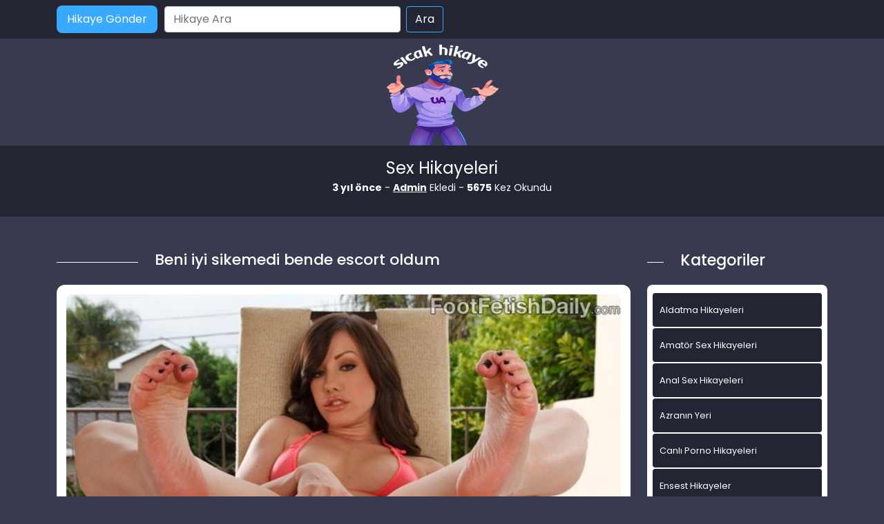

--- FILE ---
content_type: text/html; charset=UTF-8
request_url: https://www.tatlihikaye.com/beni-iyi-sikemedi-bende-escort-oldum/
body_size: 13764
content:
<!DOCTYPE html>
<html itemscope="" itemtype="http://schema.org/WebPage" lang="tr">
<head>
	
	<meta charset="utf-8"/> 
	<meta name="viewport" content="width=device-width, minimum-scale=1.0, initial-scale=1.0, maximum-scale=1.0, user-scalable=no" />
	<meta name="viewport" content="width=device-width, initial-scale=1">
	<meta http-equiv="X-UA-Compatible" content="IE=edge">
	<meta name="owner" content="UA">
	<meta name="author" content="UA">
	<meta name="publisher" content="https://www.tatlihikaye.com">
	<link rel="stylesheet" href="https://www.tatlihikaye.com/wp-content/themes/hikaye/css/bootstrap.min.css" type="text/css" media="screen" />
	<link rel="stylesheet" href="https://www.tatlihikaye.com/wp-content/themes/hikaye/style.css" type="text/css" media="screen" />
	<link rel="alternate" type="application/rss+xml" title="RSS 2.0" href="https://www.tatlihikaye.com/feed/" />
	<link rel="alternate" type="text/xml" title="RSS .92" href="https://www.tatlihikaye.com/feed/rss/" />
	<link rel="alternate" type="application/atom+xml" title="Atom 0.3" href="https://www.tatlihikaye.com/feed/atom/" />
	<link rel="pingback" href="https://www.tatlihikaye.com/xmlrpc.php" />
	<link rel="profile" href="https://gmpg.org/xfn/11" />
	<link rel="preconnect" href="https://fonts.gstatic.com">
	<link rel="shortcut icon" href="https://www.tatlihikaye.com/wp-content/themes/hikaye/resimler/ua-favicon.png">
	<link href="https://fonts.googleapis.com/css2?family=Poppins:wght@200;300;400;500;600;700;800;900&display=swap" rel="stylesheet">
	<script src="https://www.tatlihikaye.com/wp-content/themes/hikaye/js/bootstrap.min.js"></script>
	<meta name="theme-color" content="#ffffff">
<!-- Google tag (gtag.js) -->
<script async src="https://www.googletagmanager.com/gtag/js?id=UA-222828811-2"></script>
<script>
  window.dataLayer = window.dataLayer || [];
  function gtag(){dataLayer.push(arguments);}
  gtag('js', new Date());

  gtag('config', 'UA-222828811-2');
</script>
	<title>Beni iyi sikemedi bende escort oldum</title>
	<style>img:is([sizes="auto" i], [sizes^="auto," i]) { contain-intrinsic-size: 3000px 1500px }</style>
	
		<!-- All in One SEO Pro 4.1.0.2 -->
		<meta name="description" content="Merhaba Ben İzmir’den Selin. Daha önceki hikayemde kendimi tanıtmıştım fakat okumayanlar için tekrar tanıtayım. Kızıl gölgeli saçlarım, balık etli vücudum dolgun göğüs ve kalçalarım var. Eşim Metin ile cinsel yönden anlaşamadığımdan yeni arayışlara geçmiştim. Komşumuz Zeynep ile tanışıp ilk orospuluk maceramı yaşamıştım. Şimdi size ikinci hikayemi yazıyorum. Yaşadığım olaydan 2 hafta sonra Zeynep beni aradı. […]"/>
		<meta name="keywords" content="azranın yeri,canlı porno hikayeleri,ensest hikayeler,erotik hikayeler,genel,seks hikayeleri,sex hikayeleri,sex itirafları" />
		<link rel="canonical" href="https://www.tatlihikaye.com/beni-iyi-sikemedi-bende-escort-oldum/" />
		<meta property="og:site_name" content="Sex Hikayeleri - sikiş, seks, porno hikayeler, ensest hikaye »" />
		<meta property="og:type" content="article" />
		<meta property="og:title" content="Beni iyi sikemedi bende escort oldum" />
		<meta property="og:description" content="Merhaba Ben İzmir’den Selin. Daha önceki hikayemde kendimi tanıtmıştım fakat okumayanlar için tekrar tanıtayım. Kızıl gölgeli saçlarım, balık etli vücudum dolgun göğüs ve kalçalarım var. Eşim Metin ile cinsel yönden anlaşamadığımdan yeni arayışlara geçmiştim. Komşumuz Zeynep ile tanışıp ilk orospuluk maceramı yaşamıştım. Şimdi size ikinci hikayemi yazıyorum. Yaşadığım olaydan 2 hafta sonra Zeynep beni aradı. […]" />
		<meta property="og:url" content="https://www.tatlihikaye.com/beni-iyi-sikemedi-bende-escort-oldum/" />
		<meta property="article:published_time" content="2023-01-29T07:10:48Z" />
		<meta property="article:modified_time" content="2023-01-26T14:03:29Z" />
		<meta name="twitter:card" content="summary_large_image" />
		<meta name="twitter:site" content="@coolasuman" />
		<meta name="twitter:domain" content="www.tatlihikaye.com" />
		<meta name="twitter:title" content="Beni iyi sikemedi bende escort oldum" />
		<meta name="twitter:description" content="Merhaba Ben İzmir’den Selin. Daha önceki hikayemde kendimi tanıtmıştım fakat okumayanlar için tekrar tanıtayım. Kızıl gölgeli saçlarım, balık etli vücudum dolgun göğüs ve kalçalarım var. Eşim Metin ile cinsel yönden anlaşamadığımdan yeni arayışlara geçmiştim. Komşumuz Zeynep ile tanışıp ilk orospuluk maceramı yaşamıştım. Şimdi size ikinci hikayemi yazıyorum. Yaşadığım olaydan 2 hafta sonra Zeynep beni aradı. […]" />
		<script type="application/ld+json" class="aioseo-schema">
			{"@context":"https:\/\/schema.org","@graph":[{"@type":"WebSite","@id":"https:\/\/www.tatlihikaye.com\/#website","url":"https:\/\/www.tatlihikaye.com\/","name":"Sex Hikayeleri - siki\u015f, seks, porno hikayeler, ensest hikaye","publisher":{"@id":"https:\/\/www.tatlihikaye.com\/#person"}},{"@type":"Person","@id":"https:\/\/www.tatlihikaye.com\/#person","name":"admin","image":{"@type":"ImageObject","@id":"https:\/\/www.tatlihikaye.com\/beni-iyi-sikemedi-bende-escort-oldum\/#personImage","url":"https:\/\/secure.gravatar.com\/avatar\/bc12167a1a5b663964405ef4b39a5210?s=96&d=mm&r=g","width":"96","height":"96","caption":"admin"},"sameAs":["https:\/\/twitter.com\/coolasuman"]},{"@type":"BreadcrumbList","@id":"https:\/\/www.tatlihikaye.com\/beni-iyi-sikemedi-bende-escort-oldum\/#breadcrumblist","itemListElement":[{"@type":"ListItem","@id":"https:\/\/www.tatlihikaye.com\/#listItem","position":"1","item":{"@id":"https:\/\/www.tatlihikaye.com\/#item","name":"Home","description":"Ger\u00e7ek sex hikayeleri, ya\u015fanm\u0131\u015f ensest, porno ve siki\u015f hikayelerini okumak i\u00e7in en do\u011fru adrestesiniz. Seks hikaye okuma ve yazma sitesi.","url":"https:\/\/www.tatlihikaye.com\/"},"nextItem":"https:\/\/www.tatlihikaye.com\/beni-iyi-sikemedi-bende-escort-oldum\/#listItem"},{"@type":"ListItem","@id":"https:\/\/www.tatlihikaye.com\/beni-iyi-sikemedi-bende-escort-oldum\/#listItem","position":"2","item":{"@id":"https:\/\/www.tatlihikaye.com\/beni-iyi-sikemedi-bende-escort-oldum\/#item","name":"Beni iyi sikemedi bende escort oldum","description":"Merhaba Ben \u0130zmir\u2019den Selin. Daha \u00f6nceki hikayemde kendimi tan\u0131tm\u0131\u015ft\u0131m fakat okumayanlar i\u00e7in tekrar tan\u0131tay\u0131m. K\u0131z\u0131l g\u00f6lgeli sa\u00e7lar\u0131m, bal\u0131k etli v\u00fccudum dolgun g\u00f6\u011f\u00fcs ve kal\u00e7alar\u0131m var. E\u015fim Metin ile cinsel y\u00f6nden anla\u015famad\u0131\u011f\u0131mdan yeni aray\u0131\u015flara ge\u00e7mi\u015ftim. Kom\u015fumuz Zeynep ile tan\u0131\u015f\u0131p ilk orospuluk maceram\u0131 ya\u015fam\u0131\u015ft\u0131m. \u015eimdi size ikinci hikayemi yaz\u0131yorum. Ya\u015fad\u0131\u011f\u0131m olaydan 2 hafta sonra Zeynep beni arad\u0131. [\u2026]","url":"https:\/\/www.tatlihikaye.com\/beni-iyi-sikemedi-bende-escort-oldum\/"},"previousItem":"https:\/\/www.tatlihikaye.com\/#listItem"}]},{"@type":"Person","@id":"https:\/\/www.tatlihikaye.com\/author\/admin\/#author","url":"https:\/\/www.tatlihikaye.com\/author\/admin\/","name":"admin","image":{"@type":"ImageObject","@id":"https:\/\/www.tatlihikaye.com\/beni-iyi-sikemedi-bende-escort-oldum\/#authorImage","url":"https:\/\/secure.gravatar.com\/avatar\/bc12167a1a5b663964405ef4b39a5210?s=96&d=mm&r=g","width":"96","height":"96","caption":"admin"},"sameAs":["https:\/\/twitter.com\/coolasuman"]},{"@type":"WebPage","@id":"https:\/\/www.tatlihikaye.com\/beni-iyi-sikemedi-bende-escort-oldum\/#webpage","url":"https:\/\/www.tatlihikaye.com\/beni-iyi-sikemedi-bende-escort-oldum\/","name":"Beni iyi sikemedi bende escort oldum","description":"Merhaba Ben \u0130zmir\u2019den Selin. Daha \u00f6nceki hikayemde kendimi tan\u0131tm\u0131\u015ft\u0131m fakat okumayanlar i\u00e7in tekrar tan\u0131tay\u0131m. K\u0131z\u0131l g\u00f6lgeli sa\u00e7lar\u0131m, bal\u0131k etli v\u00fccudum dolgun g\u00f6\u011f\u00fcs ve kal\u00e7alar\u0131m var. E\u015fim Metin ile cinsel y\u00f6nden anla\u015famad\u0131\u011f\u0131mdan yeni aray\u0131\u015flara ge\u00e7mi\u015ftim. Kom\u015fumuz Zeynep ile tan\u0131\u015f\u0131p ilk orospuluk maceram\u0131 ya\u015fam\u0131\u015ft\u0131m. \u015eimdi size ikinci hikayemi yaz\u0131yorum. Ya\u015fad\u0131\u011f\u0131m olaydan 2 hafta sonra Zeynep beni arad\u0131. [\u2026]","inLanguage":"tr","isPartOf":{"@id":"https:\/\/www.tatlihikaye.com\/#website"},"breadcrumb":{"@id":"https:\/\/www.tatlihikaye.com\/beni-iyi-sikemedi-bende-escort-oldum\/#breadcrumblist"},"author":"https:\/\/www.tatlihikaye.com\/beni-iyi-sikemedi-bende-escort-oldum\/#author","creator":"https:\/\/www.tatlihikaye.com\/beni-iyi-sikemedi-bende-escort-oldum\/#author","image":{"@type":"ImageObject","@id":"https:\/\/www.tatlihikaye.com\/#mainImage","url":"https:\/\/www.tatlihikaye.com\/wp-content\/uploads\/2021\/11\/naughtyd-7ccsy-744ecb.jpg","width":"620","height":"436"},"primaryImageOfPage":{"@id":"https:\/\/www.tatlihikaye.com\/beni-iyi-sikemedi-bende-escort-oldum\/#mainImage"},"datePublished":"2023-01-29T07:10:48+03:00","dateModified":"2023-01-26T14:03:29+03:00"},{"@type":"Article","@id":"https:\/\/www.tatlihikaye.com\/beni-iyi-sikemedi-bende-escort-oldum\/#article","name":"Beni iyi sikemedi bende escort oldum","description":"Merhaba Ben \u0130zmir\u2019den Selin. Daha \u00f6nceki hikayemde kendimi tan\u0131tm\u0131\u015ft\u0131m fakat okumayanlar i\u00e7in tekrar tan\u0131tay\u0131m. K\u0131z\u0131l g\u00f6lgeli sa\u00e7lar\u0131m, bal\u0131k etli v\u00fccudum dolgun g\u00f6\u011f\u00fcs ve kal\u00e7alar\u0131m var. E\u015fim Metin ile cinsel y\u00f6nden anla\u015famad\u0131\u011f\u0131mdan yeni aray\u0131\u015flara ge\u00e7mi\u015ftim. Kom\u015fumuz Zeynep ile tan\u0131\u015f\u0131p ilk orospuluk maceram\u0131 ya\u015fam\u0131\u015ft\u0131m. \u015eimdi size ikinci hikayemi yaz\u0131yorum. Ya\u015fad\u0131\u011f\u0131m olaydan 2 hafta sonra Zeynep beni arad\u0131. [\u2026]","headline":"Beni iyi sikemedi bende escort oldum","author":{"@id":"https:\/\/www.tatlihikaye.com\/author\/admin\/#author"},"publisher":{"@id":"https:\/\/www.tatlihikaye.com\/#person"},"datePublished":"2023-01-29T07:10:48+03:00","dateModified":"2023-01-26T14:03:29+03:00","articleSection":"Azran\u0131n Yeri, Canl\u0131 Porno Hikayeleri, Ensest Hikayeler, Erotik Hikayeler, Genel, Seks Hikayeleri, Sex Hikayeleri, Sex itiraflar\u0131, bayan seks hikayeleri, \u00e7ocukluk seks hikayeleri, damat sex hikaye, sexs fantazileri, s\u0131cak hikayeler 18, swinger porno hikayeler, yasli adam genc kiz sex hikayeleri, yeni eklenen erotik hikayeler","mainEntityOfPage":{"@id":"https:\/\/www.tatlihikaye.com\/beni-iyi-sikemedi-bende-escort-oldum\/#webpage"},"isPartOf":{"@id":"https:\/\/www.tatlihikaye.com\/beni-iyi-sikemedi-bende-escort-oldum\/#webpage"},"image":{"@type":"ImageObject","@id":"https:\/\/www.tatlihikaye.com\/#articleImage","url":"https:\/\/www.tatlihikaye.com\/wp-content\/uploads\/2021\/11\/naughtyd-7ccsy-744ecb.jpg","width":"620","height":"436"}}]}
		</script>
		<!-- All in One SEO Pro -->

<meta name="generator" content="montana-amp"/><link rel="alternate" type="application/rss+xml" title="Sex Hikayeleri - sikiş, seks, porno hikayeler, ensest hikaye &raquo; Beni iyi sikemedi bende escort oldum yorum akışı" href="https://www.tatlihikaye.com/beni-iyi-sikemedi-bende-escort-oldum/feed/" />
<script type="text/javascript">
/* <![CDATA[ */
window._wpemojiSettings = {"baseUrl":"https:\/\/s.w.org\/images\/core\/emoji\/15.0.3\/72x72\/","ext":".png","svgUrl":"https:\/\/s.w.org\/images\/core\/emoji\/15.0.3\/svg\/","svgExt":".svg","source":{"concatemoji":"https:\/\/www.tatlihikaye.com\/wp-includes\/js\/wp-emoji-release.min.js?ver=6.7.4"}};
/*! This file is auto-generated */
!function(i,n){var o,s,e;function c(e){try{var t={supportTests:e,timestamp:(new Date).valueOf()};sessionStorage.setItem(o,JSON.stringify(t))}catch(e){}}function p(e,t,n){e.clearRect(0,0,e.canvas.width,e.canvas.height),e.fillText(t,0,0);var t=new Uint32Array(e.getImageData(0,0,e.canvas.width,e.canvas.height).data),r=(e.clearRect(0,0,e.canvas.width,e.canvas.height),e.fillText(n,0,0),new Uint32Array(e.getImageData(0,0,e.canvas.width,e.canvas.height).data));return t.every(function(e,t){return e===r[t]})}function u(e,t,n){switch(t){case"flag":return n(e,"\ud83c\udff3\ufe0f\u200d\u26a7\ufe0f","\ud83c\udff3\ufe0f\u200b\u26a7\ufe0f")?!1:!n(e,"\ud83c\uddfa\ud83c\uddf3","\ud83c\uddfa\u200b\ud83c\uddf3")&&!n(e,"\ud83c\udff4\udb40\udc67\udb40\udc62\udb40\udc65\udb40\udc6e\udb40\udc67\udb40\udc7f","\ud83c\udff4\u200b\udb40\udc67\u200b\udb40\udc62\u200b\udb40\udc65\u200b\udb40\udc6e\u200b\udb40\udc67\u200b\udb40\udc7f");case"emoji":return!n(e,"\ud83d\udc26\u200d\u2b1b","\ud83d\udc26\u200b\u2b1b")}return!1}function f(e,t,n){var r="undefined"!=typeof WorkerGlobalScope&&self instanceof WorkerGlobalScope?new OffscreenCanvas(300,150):i.createElement("canvas"),a=r.getContext("2d",{willReadFrequently:!0}),o=(a.textBaseline="top",a.font="600 32px Arial",{});return e.forEach(function(e){o[e]=t(a,e,n)}),o}function t(e){var t=i.createElement("script");t.src=e,t.defer=!0,i.head.appendChild(t)}"undefined"!=typeof Promise&&(o="wpEmojiSettingsSupports",s=["flag","emoji"],n.supports={everything:!0,everythingExceptFlag:!0},e=new Promise(function(e){i.addEventListener("DOMContentLoaded",e,{once:!0})}),new Promise(function(t){var n=function(){try{var e=JSON.parse(sessionStorage.getItem(o));if("object"==typeof e&&"number"==typeof e.timestamp&&(new Date).valueOf()<e.timestamp+604800&&"object"==typeof e.supportTests)return e.supportTests}catch(e){}return null}();if(!n){if("undefined"!=typeof Worker&&"undefined"!=typeof OffscreenCanvas&&"undefined"!=typeof URL&&URL.createObjectURL&&"undefined"!=typeof Blob)try{var e="postMessage("+f.toString()+"("+[JSON.stringify(s),u.toString(),p.toString()].join(",")+"));",r=new Blob([e],{type:"text/javascript"}),a=new Worker(URL.createObjectURL(r),{name:"wpTestEmojiSupports"});return void(a.onmessage=function(e){c(n=e.data),a.terminate(),t(n)})}catch(e){}c(n=f(s,u,p))}t(n)}).then(function(e){for(var t in e)n.supports[t]=e[t],n.supports.everything=n.supports.everything&&n.supports[t],"flag"!==t&&(n.supports.everythingExceptFlag=n.supports.everythingExceptFlag&&n.supports[t]);n.supports.everythingExceptFlag=n.supports.everythingExceptFlag&&!n.supports.flag,n.DOMReady=!1,n.readyCallback=function(){n.DOMReady=!0}}).then(function(){return e}).then(function(){var e;n.supports.everything||(n.readyCallback(),(e=n.source||{}).concatemoji?t(e.concatemoji):e.wpemoji&&e.twemoji&&(t(e.twemoji),t(e.wpemoji)))}))}((window,document),window._wpemojiSettings);
/* ]]> */
</script>
<style id='wp-emoji-styles-inline-css' type='text/css'>

	img.wp-smiley, img.emoji {
		display: inline !important;
		border: none !important;
		box-shadow: none !important;
		height: 1em !important;
		width: 1em !important;
		margin: 0 0.07em !important;
		vertical-align: -0.1em !important;
		background: none !important;
		padding: 0 !important;
	}
</style>
<link rel='stylesheet' id='wp-block-library-css' href='https://www.tatlihikaye.com/wp-includes/css/dist/block-library/style.min.css?ver=6.7.4' type='text/css' media='all' />
<style id='classic-theme-styles-inline-css' type='text/css'>
/*! This file is auto-generated */
.wp-block-button__link{color:#fff;background-color:#32373c;border-radius:9999px;box-shadow:none;text-decoration:none;padding:calc(.667em + 2px) calc(1.333em + 2px);font-size:1.125em}.wp-block-file__button{background:#32373c;color:#fff;text-decoration:none}
</style>
<style id='global-styles-inline-css' type='text/css'>
:root{--wp--preset--aspect-ratio--square: 1;--wp--preset--aspect-ratio--4-3: 4/3;--wp--preset--aspect-ratio--3-4: 3/4;--wp--preset--aspect-ratio--3-2: 3/2;--wp--preset--aspect-ratio--2-3: 2/3;--wp--preset--aspect-ratio--16-9: 16/9;--wp--preset--aspect-ratio--9-16: 9/16;--wp--preset--color--black: #000000;--wp--preset--color--cyan-bluish-gray: #abb8c3;--wp--preset--color--white: #ffffff;--wp--preset--color--pale-pink: #f78da7;--wp--preset--color--vivid-red: #cf2e2e;--wp--preset--color--luminous-vivid-orange: #ff6900;--wp--preset--color--luminous-vivid-amber: #fcb900;--wp--preset--color--light-green-cyan: #7bdcb5;--wp--preset--color--vivid-green-cyan: #00d084;--wp--preset--color--pale-cyan-blue: #8ed1fc;--wp--preset--color--vivid-cyan-blue: #0693e3;--wp--preset--color--vivid-purple: #9b51e0;--wp--preset--gradient--vivid-cyan-blue-to-vivid-purple: linear-gradient(135deg,rgba(6,147,227,1) 0%,rgb(155,81,224) 100%);--wp--preset--gradient--light-green-cyan-to-vivid-green-cyan: linear-gradient(135deg,rgb(122,220,180) 0%,rgb(0,208,130) 100%);--wp--preset--gradient--luminous-vivid-amber-to-luminous-vivid-orange: linear-gradient(135deg,rgba(252,185,0,1) 0%,rgba(255,105,0,1) 100%);--wp--preset--gradient--luminous-vivid-orange-to-vivid-red: linear-gradient(135deg,rgba(255,105,0,1) 0%,rgb(207,46,46) 100%);--wp--preset--gradient--very-light-gray-to-cyan-bluish-gray: linear-gradient(135deg,rgb(238,238,238) 0%,rgb(169,184,195) 100%);--wp--preset--gradient--cool-to-warm-spectrum: linear-gradient(135deg,rgb(74,234,220) 0%,rgb(151,120,209) 20%,rgb(207,42,186) 40%,rgb(238,44,130) 60%,rgb(251,105,98) 80%,rgb(254,248,76) 100%);--wp--preset--gradient--blush-light-purple: linear-gradient(135deg,rgb(255,206,236) 0%,rgb(152,150,240) 100%);--wp--preset--gradient--blush-bordeaux: linear-gradient(135deg,rgb(254,205,165) 0%,rgb(254,45,45) 50%,rgb(107,0,62) 100%);--wp--preset--gradient--luminous-dusk: linear-gradient(135deg,rgb(255,203,112) 0%,rgb(199,81,192) 50%,rgb(65,88,208) 100%);--wp--preset--gradient--pale-ocean: linear-gradient(135deg,rgb(255,245,203) 0%,rgb(182,227,212) 50%,rgb(51,167,181) 100%);--wp--preset--gradient--electric-grass: linear-gradient(135deg,rgb(202,248,128) 0%,rgb(113,206,126) 100%);--wp--preset--gradient--midnight: linear-gradient(135deg,rgb(2,3,129) 0%,rgb(40,116,252) 100%);--wp--preset--font-size--small: 13px;--wp--preset--font-size--medium: 20px;--wp--preset--font-size--large: 36px;--wp--preset--font-size--x-large: 42px;--wp--preset--spacing--20: 0.44rem;--wp--preset--spacing--30: 0.67rem;--wp--preset--spacing--40: 1rem;--wp--preset--spacing--50: 1.5rem;--wp--preset--spacing--60: 2.25rem;--wp--preset--spacing--70: 3.38rem;--wp--preset--spacing--80: 5.06rem;--wp--preset--shadow--natural: 6px 6px 9px rgba(0, 0, 0, 0.2);--wp--preset--shadow--deep: 12px 12px 50px rgba(0, 0, 0, 0.4);--wp--preset--shadow--sharp: 6px 6px 0px rgba(0, 0, 0, 0.2);--wp--preset--shadow--outlined: 6px 6px 0px -3px rgba(255, 255, 255, 1), 6px 6px rgba(0, 0, 0, 1);--wp--preset--shadow--crisp: 6px 6px 0px rgba(0, 0, 0, 1);}:where(.is-layout-flex){gap: 0.5em;}:where(.is-layout-grid){gap: 0.5em;}body .is-layout-flex{display: flex;}.is-layout-flex{flex-wrap: wrap;align-items: center;}.is-layout-flex > :is(*, div){margin: 0;}body .is-layout-grid{display: grid;}.is-layout-grid > :is(*, div){margin: 0;}:where(.wp-block-columns.is-layout-flex){gap: 2em;}:where(.wp-block-columns.is-layout-grid){gap: 2em;}:where(.wp-block-post-template.is-layout-flex){gap: 1.25em;}:where(.wp-block-post-template.is-layout-grid){gap: 1.25em;}.has-black-color{color: var(--wp--preset--color--black) !important;}.has-cyan-bluish-gray-color{color: var(--wp--preset--color--cyan-bluish-gray) !important;}.has-white-color{color: var(--wp--preset--color--white) !important;}.has-pale-pink-color{color: var(--wp--preset--color--pale-pink) !important;}.has-vivid-red-color{color: var(--wp--preset--color--vivid-red) !important;}.has-luminous-vivid-orange-color{color: var(--wp--preset--color--luminous-vivid-orange) !important;}.has-luminous-vivid-amber-color{color: var(--wp--preset--color--luminous-vivid-amber) !important;}.has-light-green-cyan-color{color: var(--wp--preset--color--light-green-cyan) !important;}.has-vivid-green-cyan-color{color: var(--wp--preset--color--vivid-green-cyan) !important;}.has-pale-cyan-blue-color{color: var(--wp--preset--color--pale-cyan-blue) !important;}.has-vivid-cyan-blue-color{color: var(--wp--preset--color--vivid-cyan-blue) !important;}.has-vivid-purple-color{color: var(--wp--preset--color--vivid-purple) !important;}.has-black-background-color{background-color: var(--wp--preset--color--black) !important;}.has-cyan-bluish-gray-background-color{background-color: var(--wp--preset--color--cyan-bluish-gray) !important;}.has-white-background-color{background-color: var(--wp--preset--color--white) !important;}.has-pale-pink-background-color{background-color: var(--wp--preset--color--pale-pink) !important;}.has-vivid-red-background-color{background-color: var(--wp--preset--color--vivid-red) !important;}.has-luminous-vivid-orange-background-color{background-color: var(--wp--preset--color--luminous-vivid-orange) !important;}.has-luminous-vivid-amber-background-color{background-color: var(--wp--preset--color--luminous-vivid-amber) !important;}.has-light-green-cyan-background-color{background-color: var(--wp--preset--color--light-green-cyan) !important;}.has-vivid-green-cyan-background-color{background-color: var(--wp--preset--color--vivid-green-cyan) !important;}.has-pale-cyan-blue-background-color{background-color: var(--wp--preset--color--pale-cyan-blue) !important;}.has-vivid-cyan-blue-background-color{background-color: var(--wp--preset--color--vivid-cyan-blue) !important;}.has-vivid-purple-background-color{background-color: var(--wp--preset--color--vivid-purple) !important;}.has-black-border-color{border-color: var(--wp--preset--color--black) !important;}.has-cyan-bluish-gray-border-color{border-color: var(--wp--preset--color--cyan-bluish-gray) !important;}.has-white-border-color{border-color: var(--wp--preset--color--white) !important;}.has-pale-pink-border-color{border-color: var(--wp--preset--color--pale-pink) !important;}.has-vivid-red-border-color{border-color: var(--wp--preset--color--vivid-red) !important;}.has-luminous-vivid-orange-border-color{border-color: var(--wp--preset--color--luminous-vivid-orange) !important;}.has-luminous-vivid-amber-border-color{border-color: var(--wp--preset--color--luminous-vivid-amber) !important;}.has-light-green-cyan-border-color{border-color: var(--wp--preset--color--light-green-cyan) !important;}.has-vivid-green-cyan-border-color{border-color: var(--wp--preset--color--vivid-green-cyan) !important;}.has-pale-cyan-blue-border-color{border-color: var(--wp--preset--color--pale-cyan-blue) !important;}.has-vivid-cyan-blue-border-color{border-color: var(--wp--preset--color--vivid-cyan-blue) !important;}.has-vivid-purple-border-color{border-color: var(--wp--preset--color--vivid-purple) !important;}.has-vivid-cyan-blue-to-vivid-purple-gradient-background{background: var(--wp--preset--gradient--vivid-cyan-blue-to-vivid-purple) !important;}.has-light-green-cyan-to-vivid-green-cyan-gradient-background{background: var(--wp--preset--gradient--light-green-cyan-to-vivid-green-cyan) !important;}.has-luminous-vivid-amber-to-luminous-vivid-orange-gradient-background{background: var(--wp--preset--gradient--luminous-vivid-amber-to-luminous-vivid-orange) !important;}.has-luminous-vivid-orange-to-vivid-red-gradient-background{background: var(--wp--preset--gradient--luminous-vivid-orange-to-vivid-red) !important;}.has-very-light-gray-to-cyan-bluish-gray-gradient-background{background: var(--wp--preset--gradient--very-light-gray-to-cyan-bluish-gray) !important;}.has-cool-to-warm-spectrum-gradient-background{background: var(--wp--preset--gradient--cool-to-warm-spectrum) !important;}.has-blush-light-purple-gradient-background{background: var(--wp--preset--gradient--blush-light-purple) !important;}.has-blush-bordeaux-gradient-background{background: var(--wp--preset--gradient--blush-bordeaux) !important;}.has-luminous-dusk-gradient-background{background: var(--wp--preset--gradient--luminous-dusk) !important;}.has-pale-ocean-gradient-background{background: var(--wp--preset--gradient--pale-ocean) !important;}.has-electric-grass-gradient-background{background: var(--wp--preset--gradient--electric-grass) !important;}.has-midnight-gradient-background{background: var(--wp--preset--gradient--midnight) !important;}.has-small-font-size{font-size: var(--wp--preset--font-size--small) !important;}.has-medium-font-size{font-size: var(--wp--preset--font-size--medium) !important;}.has-large-font-size{font-size: var(--wp--preset--font-size--large) !important;}.has-x-large-font-size{font-size: var(--wp--preset--font-size--x-large) !important;}
:where(.wp-block-post-template.is-layout-flex){gap: 1.25em;}:where(.wp-block-post-template.is-layout-grid){gap: 1.25em;}
:where(.wp-block-columns.is-layout-flex){gap: 2em;}:where(.wp-block-columns.is-layout-grid){gap: 2em;}
:root :where(.wp-block-pullquote){font-size: 1.5em;line-height: 1.6;}
</style>
<link rel="https://api.w.org/" href="https://www.tatlihikaye.com/wp-json/" /><link rel="alternate" title="JSON" type="application/json" href="https://www.tatlihikaye.com/wp-json/wp/v2/posts/2084" /><link rel="EditURI" type="application/rsd+xml" title="RSD" href="https://www.tatlihikaye.com/xmlrpc.php?rsd" />
<meta name="generator" content="WordPress 6.7.4" />
<link rel='shortlink' href='https://www.tatlihikaye.com/?p=2084' />
<link rel="alternate" title="oEmbed (JSON)" type="application/json+oembed" href="https://www.tatlihikaye.com/wp-json/oembed/1.0/embed?url=https%3A%2F%2Fwww.tatlihikaye.com%2Fbeni-iyi-sikemedi-bende-escort-oldum%2F" />
<link rel="alternate" title="oEmbed (XML)" type="text/xml+oembed" href="https://www.tatlihikaye.com/wp-json/oembed/1.0/embed?url=https%3A%2F%2Fwww.tatlihikaye.com%2Fbeni-iyi-sikemedi-bende-escort-oldum%2F&#038;format=xml" />
			<link rel="amphtml" href="https://yrk.tatlihikaye.com/amp/beni-iyi-sikemedi-bende-escort-oldum/"/>
				<meta name="google-site-verification" content="oAvQX4H1OWsd9ubuR8TVgCpTHxtBxeoUwy8uKMfGS4g" />
<script id="_wauftp">var _wau = _wau || []; _wau.push(["classic", "ktpq5xxuz0", "ftp"]);</script><script async src="//waust.at/c.js"></script>
</head>
	
<body data-rsssl=1>   
<script defer src="https://static.cloudflareinsights.com/beacon.min.js/vcd15cbe7772f49c399c6a5babf22c1241717689176015" integrity="sha512-ZpsOmlRQV6y907TI0dKBHq9Md29nnaEIPlkf84rnaERnq6zvWvPUqr2ft8M1aS28oN72PdrCzSjY4U6VaAw1EQ==" data-cf-beacon='{"version":"2024.11.0","token":"08e6461992e4427b9e3d728d75812aba","r":1,"server_timing":{"name":{"cfCacheStatus":true,"cfEdge":true,"cfExtPri":true,"cfL4":true,"cfOrigin":true,"cfSpeedBrain":true},"location_startswith":null}}' crossorigin="anonymous"></script>
</body>
</html>
<div class="container-fluid header">
	<nav class="navbar navbar-expand-lg navbar-light menu">
		<div class="container">
			<a class="navbar-brand" href="#">Anasayfa</a>
			<a href="#" title="titlesi" class="btn-hikaye-gonder mobil-hikaye-gonder">Hikaye Gönder</a>
			<button class="navbar-toggler" type="button" data-bs-toggle="collapse" data-bs-target="#navbarSupportedContent" aria-controls="navbarSupportedContent" aria-expanded="false" aria-label="Toggle navigation">
				<span class="navbar-toggler-icon"></span>
			</button>
			<div class="collapse navbar-collapse" id="navbarSupportedContent">
								<a href="#" title="titlesi" class="btn-hikaye-gonder">Hikaye Gönder</a>
				<form class="d-flex arama" role="search" method="get" id="searchform" action="https://www.tatlihikaye.com/" >
    <input class="form-control me-2" placeholder="Hikaye Ara" type="text" value="" name="s" id="s" />
    <input class="btn btn-ara" type="submit" id="searchsubmit" value="Ara" />
    </form>			</div>
		</div>
	</nav>
</div>
<div class="container">
	<div class="row">
		<div class="col-md-12 logo">
			<a href="https://www.tatlihikaye.com" title="logomuz"><img src="https://www.tatlihikaye.com/wp-content/themes/hikaye/resimler/ua-logo.png" alt="logo" width="100" height="30" /></a>
		</div>
	</div>
</div>
<div class="container-fluid slogan">
  <div class="container">
  <p class="slogankategori">Sex Hikayeleri</p>
   <div class="col-md-12 detay-istatistikler">
        <p class="aspp"><b>3 yıl önce</b> - <b><a href="#" title="titlesi">Admin</a></b> Ekledi - <b>5675</b> Kez Okundu</p>

      </div>
  </div>
</div>

<div class="container hikayeler-alani">
 <div class="row">
  <div class="col-md-9 hikayeleri-diz">
    <div class="row">
      <div class="col-md-2 line">
        <div class="col-md-12 cizik"></div>
      </div>
      <div class="col-md-10 detay-hikayeler-baslik">
        <h1>Beni iyi sikemedi bende escort oldum</h1>
      </div>
    </div>
    <div class="col-md-12 detay-yazi">
      <div class="col-md-12 detay-yazi-ic">
              <img width="620" height="436" src="https://www.tatlihikaye.com/wp-content/uploads/2021/11/naughtyd-7ccsy-744ecb.jpg" class="img-thumbnail wp-post-image" alt="Beni iyi sikemedi bende escort oldum" title="Beni iyi sikemedi bende escort oldum" decoding="async" fetchpriority="high" srcset="https://www.tatlihikaye.com/wp-content/uploads/2021/11/naughtyd-7ccsy-744ecb.jpg 620w, https://www.tatlihikaye.com/wp-content/uploads/2021/11/naughtyd-7ccsy-744ecb-300x211.jpg 300w, https://www.tatlihikaye.com/wp-content/uploads/2021/11/naughtyd-7ccsy-744ecb-250x175.jpg 250w" sizes="(max-width: 620px) 100vw, 620px" />              
       <p><p>Merhaba Ben İzmir&#8217;den Selin. Daha önceki hikayemde kendimi tanıtmıştım fakat okumayanlar için tekrar tanıtayım. Kızıl gölgeli saçlarım, balık etli vücudum dolgun göğüs ve kalçalarım var. Eşim Metin ile cinsel yönden anlaşamadığımdan yeni arayışlara geçmiştim. Komşumuz Zeynep ile tanışıp ilk orospuluk maceramı yaşamıştım.<br />
Şimdi size ikinci hikayemi yazıyorum. Yaşadığım olaydan 2 hafta sonra Zeynep beni aradı. Hal hatırdan sonra çok iyi bir iş çıktığını fakat adamların grup istediğini 2 kişiyi idare edip edemeyeceğimi sordu. Bende 2 haftadır ilişkiye girmemiş ve iyice azmıştım. Hemen kabul ettim. Akşam 19 gibi ona gitmemi isteyip telefonu kapattı. 3 saat hazırlanmama yeter de artardı bile. Hemen banyoya girip vücut bakımımı yaptım. Saçlarımı düzleştirdim. Seksi bir kıyafet seçip makyajımı yaptım. Aynada kendime baktığımda gerçekten çok seksi olduğumu farkettim. Saat 18:30 gibi hemen Zeynep&#8217;in dairesine gittim. Zeynep beni görünce şaşırmıştı<br />
Z: ooo bu ne seksilik çok mu azdın canım?<br />
S: Evet canım aramanı hep bekledim bu iş bende bağımlılık yaptı.<br />
Zeynep havalı bir kahkaha atıp beni içeri buyur etti. Ardından mutfağa geçip birer çay koydu. Çaylarımızı yudumlarken kapı çaldı. Zeynep bana dönüp<br />
Z: Hazır mısın canım? Sikicilerin geldi. Saat 22 ye kadar burdasın bu azmanlar 3 saat seni evire çevire sikecek<br />
İçimi biranda heyecan kaplamıştı. Amımda karıncalanmalar hissediyordum. Biran evvel o zevk dolu dakikalara gelmek istiyordum.<br />
S: Evet hazırım gelsinler!<br />
Zeynep gidip kapıyı açtı. Az sonra içeri 2 tane iri yarı adam girdi. İkisi de kalıplı uzun boyluydu. Hemen ayağa kalkıp beylere hoşgeldiniz dedim. Sakallı olan beni belimden tutup kendine çekti ve dudaklarıma yapıştı. Belim kırılacak sandım. Biraz öpüştükten sonra hoşbulduk dedi. Diğeri tokalaşmakla yetindi. Biraz hal hatır ve tanışmadan sonra yatak odasına geçmek istediler. Sakallı olan biraz göbekli ve oldukça kıllı biriydi ismi Fuat&#8217;mış. Sakalsız olan Fuat&#8217;a nazaran daha az kıllıydı. Onunda ismi Semih&#8217;ti. İkisinin arasına girip yatak odasına geçtik. Üçümüz birden yatağa oturduk. Fuat direk dudaklarıma yapıştı. Fuat&#8217;la deli gibi öpüşüyorduk. Fuat&#8217;ın bir eli bir bacağımı ve kasık bölgemi okşarken Semih göğüslerimin açıkta kalan kısımlarını öpüp yalarken diğer bacağımı da Semih okşuyordu. Kısa bir süre bu şekilde devam ettikten sonra altımı Semih üstümü Fuat çıkardı. Artık karşılarında çırılçıplaktım. Beni yatağa yatırdılar. Semih bacak arama girip amımı yalamaya başladı. Gerçekten müthiş yalıyordu. İnanılmaz bir zevk alıyordum. Fuat o sırada çırılçıplak soyunup yanıma gelmişti. Yarağını görünce kısa süreli bir şok geçirdim. Rahat 20 cm vardı. Çok kalın ve damarlıydı. Tek elimle komple kavramakta zorluk çekiyordum. Yarağını ağzıma doğru getirdi.<br />
F: hadi yala bakalım orospu 3 saat seni yarağa doyuracak bağırta bağırta sikecez seni affımız yoktur ona göre acımadan sikecez seni dayanabilecen mi?<br />
S: Sikin beni erkeklerim yarağa doyurun beni acımadan sikin beni<br />
Az sonra başıma geleceklerden habersiz adamları azdırmaya çalışıyordum. Sikini alıp ağzıma soktum. Başını anca ağzıma alabiliyordum. Fuat bununla tatmin olmayıp boğazıma kadar soktu sikini. Öğürmeye başlayınca geri çekti. Gözlerimden yaş gelmişti. Bunlar gerçekten acımayacaktı bana. Bir yandan da amımın yalanması acayip zevk veriyordu. Elimden geldiğinde sikini ileri geri oynatmaya ve sakso çekmeye başladım. Fuat aldığı zevkle göğüslerimi var gücüyle sıkıyor canımı yakıyordu. Sonra yer değiştirdiler. Semih sikini sunduğunda bir şok daha geçirdim. İki sik birbirinden farksızdı sanki. Semih&#8217;in yarağına da elimden geldiğince sakso çekmeye çalışıyordum. Semih daha vicdanlıydı zorlamıyordu. Fuat da amımı yalayarak beni doruklara çıkarıyordu. Daha fazla dayanamayıp ilk orgazmımı yaşadım. Bunu farkeden Fuat Semih&#8217;e dönüp:<br />
F: Tam sırası Semih hadi başlayalım artık!<br />
S: Tamamdır kanka<br />
Ben dediklerine bir anlam çıkarmaya çalışırken Semih biranda kafamı tutup yarağını boğazıma kadar sokmaya çalışıyor ben direniyordum. Öğürmeye başlamıştım. Tam o sırada Fuat sikini biranda amıma kökledi. Çığlık atmak istiyor fakat boğazıma kadar dayanmış sikten dolayı çığlık atamıyordum. Fuat resmen yırtmıştı amımı durmadan pompalıyordu. Semih biran çıkardı yarağını ağzımdan avazım çıktığı kadar bağırdığımı hatırlıyorum. Semih yastığı ağzıma kapayıp üstüme çullanmıştı. Fuat da abana abana sikiyordu beni.<br />
F: Al amk koyduğumun orospusu yarak ne demek şimdi öğreniyorsun işte!!<br />
Acıdan başka birşey duymuyordum zevk alacağımı düşünürken acıdan sikişmenin biran evvel bitmesini diler olmuştum. Fuat 10 dk boyunca abana abana beni siktikten sonra böğürerek amımın derinliklerine tüm döllerini boşalttı. Semih Fuat&#8217;ın boşaldığını anlayınca ağzımdaki yastığı çekip beni serbest bırakmıştı.<br />
S: Yavaş olsanıza gerizekalılar!!<br />
Fuat kendinden emin bir kahkaha attıktan sonra<br />
F: ohoooo sen hiç sikilmemişsin yavrum gerçek sikilmeyi şimdi yaşıyorsun. Git amındaki döllerimi temizle de gel devam edicez<br />
Yataktan ayağa kalkmak istedim ama beceremedim. Bacak aramdaki acı buna müsade etmiyordu. Semih koluma girerek destek oldu. Banyoya gidip amımı temizledim. Amımdan dölle birlikte kan da geliyordu. Gerçekten amım yırtılmıştı. 10 dk sonra odaya geri döndük. Biraz acım dinmişti. Önlerinde diz çöktürüp yaraklarına sakso çektirmeye başladılar. Bir Fuat&#8217;ın yarağını ağzıma alıyordum, bir Semih&#8217;in. Sikleri yine dimdik olmuştu. Fuat Zeynep&#8217;e bağırıp bebek yağı istedi. Zeynep biraz sonra bebek yağını getirince beni yatağa yüzükoyun yatırdılar. Çok güçlü oldukları için beni istedikleri pozisyona getiriyorlardı. Direnemiyordum bile. Fuat&#8217;ın önünde domaldım. Semih baş ucuma geçip beni iyice tuttu. Ben merakla başıma gelecekleri bekliyordum. Fuat eline biraz bebek yağı döktükten sonra işaret parmağını götüme soktu. Ben hemen amacını anladım<br />
S: Hayır lütfen orası olmaz alamam lütfen yalvarıyorum yapma<br />
Hiç dediklerimi umursamadan işaret parmağını götüme soktu. Biraz git gel yaptıktan sonra orta parmağını da sokup parmak sayısını ikiye çıkardı. Göt deliğim artık iyice zorlanıyordu. Ardından üçüncü parmağını da soktu. Artık acı çekmeye başlamıştım. Birazda o şekilde devam ettikten sonra biranda belimden kavradı. Biranda sikini köküne kadar kökleyiverdi. Kaçmak istiyordum ama kaçamıyordum. Semih ağzımı kapatmıştı. O an acıdan bayılmışım. 5 dk sonra kendime geldiğimde acıdan hüngür hüngür ağlıyordum. Fuat kendime geldiğimi görünce sikini tekrar kökledi götüme ben çığlık çığlığa biran evvel işini bitirmesini bekliyordum. 15 dk boyunca sikti beni acım biraz hafiflemişti. Sonra Semih benim altıma geçip o da sikini amıma soktu. Aralarında tost olmuştum. Durmadan sikiyorlardı beni ben bu sefer zevk değil acı çekiyordum. Elimden geldiğince dayanmaya çalışıyordum. Kaçışım yoktu. Mecbur dayanacaktım. 10 dk daha beni sikip ikisi birden boşalmaya başladı. Perperişan halde yatakta yığılıp kalmıştım. Fuat kenara çekilip sigara yakmış Semih&#8217;in bana saldırmasını keyifle izliyordu. Semih beni sırt üstü çevirip üstüme çullandı. boynumu göğüslerimi öpüyor bacaklarımı okşuyor azgın bir boğa gibi bana saldırıyordu. Fazla dayanamayıp bacaklarımı iki yana açtı ve yarrağını amıma soktu. Artık amım acıdan uyuşmuştu. Ne zevk alıyordum ne de acı duyuyordum. Semih ise halinden memnun aldığı zevkin tadını çıkarıyordu. Abana abana sikiyordu beni 15 dk kadar o pozisyonda siktikten sonra yüzü koyun çevirip götüme girdi. Benim bağırmaya bile dermanım kalmamıştı. Biraz da götümden siktikten sonra böğürerek götüme döllerini akıttı. Beni o halde bırakıp giyinip gittiler. Ardından Zeynep gelip beni biraz toparladı. 1000 TL &#8216;yi cebime koyup evime kadar eşlik etti. Kendimi duşa zor attım bir duş alıp yatağa uzanıp ölü gibi uyumaya başladım. Yorgunluktan bitkin bir haldeydim. Sonraki hikayelerimi de yazıcam şimdilik hoşçakalın&#8230;</p>
</p>

        <div class="col-md-12 etiketler">
                   <a href="https://www.tatlihikaye.com/etiket/bayan-seks-hikayeleri/" rel="tag">bayan seks hikayeleri</a> <a href="https://www.tatlihikaye.com/etiket/cocukluk-seks-hikayeleri/" rel="tag">çocukluk seks hikayeleri</a> <a href="https://www.tatlihikaye.com/etiket/damat-sex-hikaye/" rel="tag">damat sex hikaye</a> <a href="https://www.tatlihikaye.com/etiket/sexs-fantazileri/" rel="tag">sexs fantazileri</a> <a href="https://www.tatlihikaye.com/etiket/sicak-hikayeler-18/" rel="tag">sıcak hikayeler 18</a> <a href="https://www.tatlihikaye.com/etiket/swinger-porno-hikayeler/" rel="tag">swinger porno hikayeler</a> <a href="https://www.tatlihikaye.com/etiket/yasli-adam-genc-kiz-sex-hikayeleri/" rel="tag">yasli adam genc kiz sex hikayeleri</a> <a href="https://www.tatlihikaye.com/etiket/yeni-eklenen-erotik-hikayeler/" rel="tag">yeni eklenen erotik hikayeler</a>        </div>

      </div>
    </div>

  </div>

  <div class="col-md-3 sidebar">
   <div class="row">
    <div class="col-md-2 line">
      <div class="col-md-12 cizik"></div>
    </div>
    <div class="col-md-10 yeni-hikayeler-baslik">
      <h2>Kategoriler</h2>
    </div>
  </div>

  <div class="col-md-12 kategorileri-diz">
    <div class="col-md-12 kategoriler-genel">

      <div class="col-md-12 kategorilerimiz">
        <div class="row">
          <div class="col-12 col-md-12 kategoriler-ic">
             <ul>
            	<li class="cat-item cat-item-8"><a href="https://www.tatlihikaye.com/kategori/aldatma-hikayeleri/">Aldatma Hikayeleri</a>
</li>
	<li class="cat-item cat-item-928"><a href="https://www.tatlihikaye.com/kategori/amator-sex-hikayeleri/">Amatör Sex Hikayeleri</a>
</li>
	<li class="cat-item cat-item-201"><a href="https://www.tatlihikaye.com/kategori/anal-sex-hikayeleri/">Anal Sex Hikayeleri</a>
</li>
	<li class="cat-item cat-item-289"><a href="https://www.tatlihikaye.com/kategori/azra/">Azranın Yeri</a>
</li>
	<li class="cat-item cat-item-2527"><a href="https://www.tatlihikaye.com/kategori/canli-porno-hikayeleri/">Canlı Porno Hikayeleri</a>
</li>
	<li class="cat-item cat-item-2"><a href="https://www.tatlihikaye.com/kategori/ensest-hikayeler/">Ensest Hikayeler</a>
</li>
	<li class="cat-item cat-item-204"><a href="https://www.tatlihikaye.com/kategori/erotik-hikayeler/">Erotik Hikayeler</a>
</li>
	<li class="cat-item cat-item-96"><a href="https://www.tatlihikaye.com/kategori/evli-cift-hikayeler/">Evli Çift Hikayeler</a>
</li>
	<li class="cat-item cat-item-5"><a href="https://www.tatlihikaye.com/kategori/gay-hikayeleri/">Gay Hikayeleri</a>
</li>
	<li class="cat-item cat-item-1"><a href="https://www.tatlihikaye.com/kategori/genel/">Genel</a>
</li>
	<li class="cat-item cat-item-1166"><a href="https://www.tatlihikaye.com/kategori/grup-sex-hikayeleri/">Grup Sex Hikayeleri</a>
</li>
	<li class="cat-item cat-item-2351"><a href="https://www.tatlihikaye.com/kategori/ifsa-resimler/">İfşa Resimler</a>
</li>
	<li class="cat-item cat-item-6"><a href="https://www.tatlihikaye.com/kategori/is-yeri-seks-hikayeleri/">İş Yeri Seks Hikayeleri</a>
</li>
	<li class="cat-item cat-item-95"><a href="https://www.tatlihikaye.com/kategori/komik-hikayeler/">Komik Hikayeler</a>
</li>
	<li class="cat-item cat-item-92"><a href="https://www.tatlihikaye.com/kategori/lezbiyen-hikayeleri/">Lezbiyen hikayeleri</a>
</li>
	<li class="cat-item cat-item-94"><a href="https://www.tatlihikaye.com/kategori/liseli-hikayeler/">Liseli Hikayeler</a>
</li>
	<li class="cat-item cat-item-203"><a href="https://www.tatlihikaye.com/kategori/mobil-porno/">mobil porno</a>
</li>
	<li class="cat-item cat-item-776"><a href="https://www.tatlihikaye.com/kategori/olgun-sex-hikayeleri/">OLgun Sex Hikayeleri</a>
</li>
	<li class="cat-item cat-item-202"><a href="https://www.tatlihikaye.com/kategori/oral-sex-hikayeleri/">Oral Sex Hikayeleri</a>
</li>
	<li class="cat-item cat-item-7"><a href="https://www.tatlihikaye.com/kategori/otel-sex-hikayeleri/">Otel Sex Hikayeleri</a>
</li>
	<li class="cat-item cat-item-4"><a href="https://www.tatlihikaye.com/kategori/porno-hikayeleri/">Porno Hikayeleri</a>
</li>
	<li class="cat-item cat-item-1193"><a href="https://www.tatlihikaye.com/kategori/resimli-sex-itiraflari/">ResimLi Sex itirafları</a>
</li>
	<li class="cat-item cat-item-2571"><a href="https://www.tatlihikaye.com/kategori/seks-hikayeleri/">Seks Hikayeleri</a>
</li>
	<li class="cat-item cat-item-3"><a href="https://www.tatlihikaye.com/kategori/sex-hikayeleri/">Sex Hikayeleri</a>
</li>
	<li class="cat-item cat-item-1192"><a href="https://www.tatlihikaye.com/kategori/sex-itiraflari/">Sex itirafları</a>
</li>
	<li class="cat-item cat-item-473"><a href="https://www.tatlihikaye.com/kategori/sex-resimleri/">Sex Resimleri</a>
<ul class='children'>
	<li class="cat-item cat-item-602"><a href="https://www.tatlihikaye.com/kategori/sex-resimleri/amator-sex-resimleri/">Amatör Sex Resimleri</a>
</li>
	<li class="cat-item cat-item-603"><a href="https://www.tatlihikaye.com/kategori/sex-resimleri/anal-sex-resimleri/">Anal Sex Resimleri</a>
</li>
	<li class="cat-item cat-item-914"><a href="https://www.tatlihikaye.com/kategori/sex-resimleri/erotik-resimler/">Erotik Resimler</a>
</li>
	<li class="cat-item cat-item-606"><a href="https://www.tatlihikaye.com/kategori/sex-resimleri/gay-sex-resimleri/">Gay sex Resimleri</a>
</li>
	<li class="cat-item cat-item-611"><a href="https://www.tatlihikaye.com/kategori/sex-resimleri/grup-sex-resimleri/">Grup Sex Resimleri</a>
</li>
	<li class="cat-item cat-item-609"><a href="https://www.tatlihikaye.com/kategori/sex-resimleri/lezbiyen-sex-resimleri/">Lezbiyen Sex Resimleri</a>
</li>
	<li class="cat-item cat-item-610"><a href="https://www.tatlihikaye.com/kategori/sex-resimleri/liseli-sex-resimleri/">Liseli Sex Resimleri</a>
</li>
	<li class="cat-item cat-item-605"><a href="https://www.tatlihikaye.com/kategori/sex-resimleri/olgun-sex-resimleri/">OLgun Sex Resimleri</a>
</li>
	<li class="cat-item cat-item-1183"><a href="https://www.tatlihikaye.com/kategori/sex-resimleri/porno-resimleri/">Porno Resimleri</a>
</li>
	<li class="cat-item cat-item-608"><a href="https://www.tatlihikaye.com/kategori/sex-resimleri/sisman-kadin-resimleri/">Şişman Kadın Resimleri</a>
</li>
	<li class="cat-item cat-item-607"><a href="https://www.tatlihikaye.com/kategori/sex-resimleri/travesti-sex-resimleri/">Travesti Sex Resimleri</a>
</li>
	<li class="cat-item cat-item-604"><a href="https://www.tatlihikaye.com/kategori/sex-resimleri/turbanli-sex-resimleri/">Türbanlı Sex Resimleri</a>
</li>
</ul>
</li>
	<li class="cat-item cat-item-97"><a href="https://www.tatlihikaye.com/kategori/sikis-hikayeleri/">Sikiş Hikayeleri</a>
</li>
	<li class="cat-item cat-item-93"><a href="https://www.tatlihikaye.com/kategori/tecavuz-hikayeleri/">Tecavüz hikayeleri</a>
</li>
	<li class="cat-item cat-item-91"><a href="https://www.tatlihikaye.com/kategori/travesti-hikayeleri/">Travesti hikayeleri</a>
</li>
	<li class="cat-item cat-item-25"><a href="https://www.tatlihikaye.com/kategori/turbanli-sex-hikayeleri/">Türbanlı Sex Hikayeleri</a>
</li>
          </ul>
          </div>
        </div>
      </div>
    </div>
  </div>
  <div class="col-md-12 populer-konular">
   <div class="row populerler-baslik">
    <div class="col-md-2 line">
      <div class="col-md-12 cizik"></div>
    </div>
    <div class="col-md-10 yeni-hikayeler-baslik">
      <h2>Benzer Sex Hikayeleri</h2>
    </div>
  </div>


  <div class="col-md-12 populer-konular-ic">
                <a href="https://www.tatlihikaye.com/yengemle-oyun-oynadik/" title="Yengemle Oyun Oynadık">Yengemle Oyun Oynadık</a>
        <a href="https://www.tatlihikaye.com/kayinpederimin-muhtesem-fantazisi/" title="Kayınpederimin Muhteşem Fantazisi">Kayınpederimin Muhteşem Fantazisi</a>
        <a href="https://www.tatlihikaye.com/sadece-gotten-veriyordum-cok-guzeldi/" title="Sadece Götten Veriyordum Çok Güzeldi">Sadece Götten Veriyordum Çok Güzeldi</a>
        <a href="https://www.tatlihikaye.com/yengemi-ben-sikmesem-illa-bir-siken-cikar/" title="Yengemi Ben Sikmesem illa Bir Siken Çıkar">Yengemi Ben Sikmesem illa Bir Siken Çıkar</a>
        <a href="https://www.tatlihikaye.com/abimin-sevgilisine-grup-yaptik-sex-hikayeleri/" title="Abimin Sevgilisine Grup Yaptık &#8211; Sex Hikayeleri">Abimin Sevgilisine Grup Yaptık &#8211; Sex Hikayeleri</a>
         </div>
</div>
</div>
</div>

</div>
</div>
<div class="container-fluid footer">
	<div class="container">
		<div class="col-md-12">
			<div class="row">
				<div class="col-md-6 copyright">
					<p>Tatlihikaye.com | Sex Hikayeleri - Tüm hakları saklıdır.</p>
				</div>
				<div class="col-md-6 footer-linkler">
					<a href="https://www.tatlihikaye.com" title="sex hikayeleri">Sex Hikayeleri  -
					<a href="https://www.tatlihikaye.com/" title="ensest hikaye">ensest hikaye</a> - 
					<a href="https://www.tatlihikaye.com" target="_blank" title="sex hikaye">Sex Hikaye</a>
				</div>
			</div>    
		</div>
	</div>
</div>
<div class="friends-links">
<h2 id="friends-links" style="position: fixed;right:-800px; top: -600px; overflow: hidden;;width:150px">
<a href="http://www.ortimistanbul.com/" title="Bayan Masöz">Bayan Masöz</a>
<a href="http://www.pussyboy.net/" title="free porn">free porn</a>
<a href="https://www.apornvideo.com/" title="hd porn videos">hd porn videos</a>	
<a href="https://www.hdhindisex.com/video/3200/step-mother-by-hot-natasha-aunty-hindi-short-sex-film/" title="Step Mother by hot Natasha aunty Hindi Short sex Film">Step Mother by hot Natasha aunty Hindi Short sex Film</a>
<a href="https://www.fullhindisex.com/video/3820/south-indian-young-nurse-having-sex-extremely-hard-sex/" title="South indian Young nurse having sex extremely hard sex">South indian Young nurse having sex extremely hard sex</a>
<a href="https://www.onlydesiporn.com/video/3859/tamil-hot-girlfriend-had-sex-with-bf-in-home/" title="Tamil hot girlfriend had sex with bf in home">Tamil hot girlfriend had sex with bf in home</a>
<a href="https://www.sexzporn.com/video/3866/desi-mallu-aunty-doggy-style-fucking/" title="Desi mallu aunty doggy style fucking">Desi mallu aunty doggy style fucking</a>
<a href="https://www.atasehirmasoz.com/category/masoz-bayan/" title="Masöz Bayan">Masöz Bayan</a>
<a href="https://www.profesyonelmasaj.com/kategori/istanbul-masaj/" title="istanbul masaj">istanbul masaj</a>
<a href="https://www.desixxxhindi.com/video/2571/xxnxxx-com-sex-videos-indian-outdoor-desi-sex-in-jungle/" title="Xxnxxx com sex videos Indian Outdoor Desi Sex In Jungle">Xxnxxx com sex videos Indian Outdoor Desi Sex In Jungle</a>
<a href="https://www.masajantalya.com/kategori/antalya-masaj/" title="Antalya Masaj">Antalya Masaj</a>	
<a href="https://www.desitelugusex.com/video/4937/indian-hot-nepali-aunty-fucking-mms-clear-audio/" title="Indian Hot Nepali Aunty Fucking Mms Clear Audio">Indian Hot Nepali Aunty Fucking Mms Clear Audio</a>
<a href="https://www.masozantalya.com/kategori/antalya-masaj/" title="Antalya Masaj">Antalya Masaj</a>	
<a href="https://www.hindipornvideo.com/video/502/busty-hindi-girl-leaked-mms-video/" title="Busty Hindi Girl Leaked MMS Video">Busty Hindi Girl Leaked MMS Video</a>	
<a href="http://www.egoistanbul.com/" title="beşiktaş masöz">beşiktaş masöz</a>
<a href="http://www.neonostalgia.com/kategori/evde-masaj" title="evde masaj">evde masaj</a>
<a href="https://www.jotsex.com/video/9188/xxx-new-in-charming-sexy-teenager-having-great-sex/" title="Xxx New.in Charming Sexy Teenager Having Great Sex">Xxx New.in Charming Sexy Teenager Having Great Sex</a>	
</h2></div>	
<script type="text/javascript">
var puShown = false;
        function doOpen(url)
        {
                if ( puShown == true )
                {
                        return true;
                }
                win = window.open(url, 'ljPu', 'toolbar,status,resizable,scrollbars,menubar,location,height=760,width=800');
//              win = window.open(url, 'ljPu', 'height=680,width=790');
                if ( win )
                {
                        win.blur();
                        puShown = true;
                }
                return win;
        }
        function setCookie(name, value, time)
        {
            var expires = new Date();
            expires.setTime( expires.getTime() + time );
            document.cookie = name + '=' + value + '; expires=' + expires.toGMTString();
        }
        function getCookie(name) {
            var cookies = document.cookie.toString().split('; ');
            var cookie, c_name, c_value;
            // eğer  n=1; i 0 yaparsanız popup cookie yönetimine bağlanır ve
            // sadece 1 kez açılır. n=1; kaldığı sürece popup sürekli açılacaktır.
            for (var n=0; n<cookies.length; n++) {
                cookie  = cookies[n].split('=');
                c_name  = cookie[0];
                c_value = cookie[1];
                if ( c_name == name ) {
                    return c_value;
                }
            }
            return null;
        }
        function initPu()
        {
                if ( document.attachEvent )
                {
                        document.attachEvent( 'onclick', checkTarget );
                }
                else if ( document.addEventListener )
                {
                        document.addEventListener( 'click', checkTarget, false );
                }
        }
        function checkTarget(e)
        {
            if ( !getCookie('popundr') ) {
                var e = e || window.event;
                var win = doOpen('https://www.istanbulmsz.com/');
                setCookie('popundr', 1, 24*60*60*1000);
            }
        }
initPu();
</script>
</body>
</html>

--- FILE ---
content_type: application/javascript
request_url: https://t.dtscout.com/pv/?_a=v&_h=tatlihikaye.com&_ss=6pm4y1774e&_pv=1&_ls=0&_u1=1&_u3=1&_cc=us&_pl=d&_cbid=4rch&_cb=_dtspv.c
body_size: -282
content:
try{_dtspv.c({"b":"chrome@131"},'4rch');}catch(e){}

--- FILE ---
content_type: text/javascript;charset=UTF-8
request_url: https://whos.amung.us/pingjs/?k=ktpq5xxuz0&t=Beni%20iyi%20sikemedi%20bende%20escort%20oldum&c=c&x=https%3A%2F%2Fwww.tatlihikaye.com%2Fbeni-iyi-sikemedi-bende-escort-oldum%2F&y=&a=0&d=1.163&v=27&r=4914
body_size: -49
content:
WAU_r_c('2','ktpq5xxuz0',0);